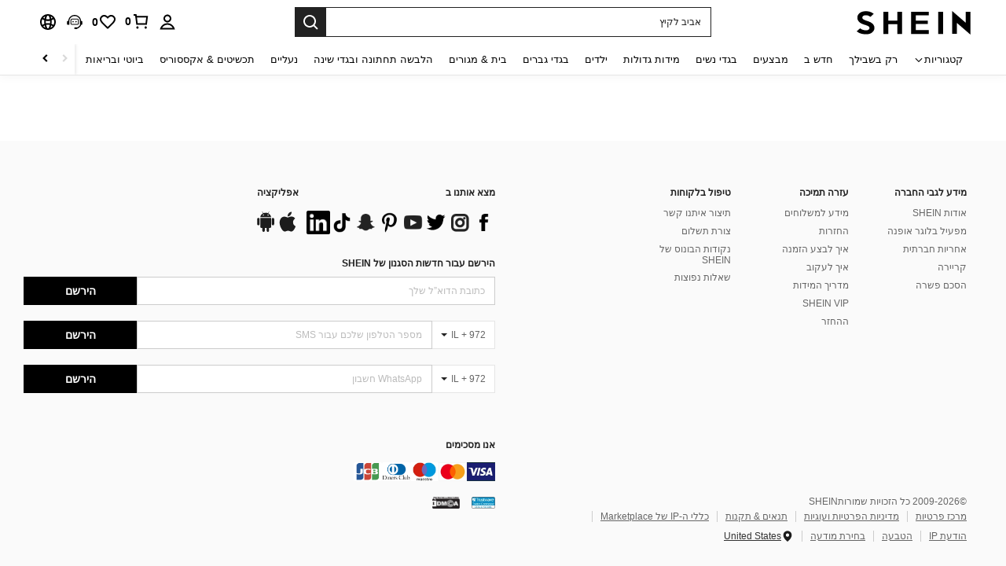

--- FILE ---
content_type: text/javascript; charset=utf-8
request_url: https://il.shein.com/devices/v3/profile/web?callback=smCB_1769016777002&organization=FPNyuLhAtVnAeldjikus&smdata=W7N7Uu94bq%2BVmrg%2BpkkKvFZgZI6vVFKHg4j5hBSEuuXwdFKDxjlX3dUALZig8Ozl0UcjEpER%2Ba624sCGO2KDufl7r9mpUePBriSM4hFRou2ttILmq%2FEbuvDQeSEcqqvwtMhYnWsWYdMPIAJgiui1SwLWG4Pf7%2FH%2BculbN6U8R90ilLvIxnoDasMj6A8jtfqCRFwnDTQ9O9slsjC17D62VAMGtCauieKjg8tTDrkiiXbnB%2BYmRaCz73D0eKeaGD11Pgs2dth9LEKEBccnHaHE2rNowUYdTRcnjqkMW55ip%2Bv9gQDj6y4WN5950%2FvsPUg3sC9fpKbJ%2F7MYqfEwBaZjTy%2FiEZgqqOwQXLYwC8lFwb3d8gQ2SRfaUVaEjasxNBMoMkxFARPWSjtMy8rkflBKBOGEHeEY%2F1S8zxMoteb%2B0L06wdW4j%2BI4z9bqtdiTotrNuJnxvy3yYaZnF5En0eENxk%2BzyTCNp9D5VZMEQzWcZrEBY5lV3Z3zGfiLtuSB8BCbyLoOTZ%2FLJjlFT13HbqaLOhANv3CKCSQtA6DdVBaPIjeuF5jlijrQ47BKBmiOmce9hvkL2zUwLe4Lov0BeNfDvFDt%2B83YctAEUTXdD7SPUzNBhz58TsGawF7vRFQkuBtMm7ZDkAyeLys32fjLof9m%2FsK65AWVmRUc%2Fe25ZGSBsYpfMTQHAOg2r%2B7Yx7ikm9jj%2FnK%2BRpcORGkEXU%2BZ%2B0IuNgBnokWu1eTdE%2BYNhaYePJYkz8mSWmJ06j5MJzIMyA60HlM3rpkrJR1D%2Bn%2BRiopkhHoronPrRfZTiI6ACn3zf3QhGHQtkPrW0qkAuLp7nIyWxayKWm6Fri6yJeunKsJ0jagTxVddhVC7iaz%2FROChWb4gFD8Rqhpl4s29UZYSZXb1lBioqkVBYB2Gu%2B0w%2Bgd%2BJ8GsZRFTU8hTNLkeo06z%2FyacsvcdIZzIU%2FUmu1Z2JwUUIekLit3OyWF5j0yJJhMRrSAFp0LcFaueI1dtjKXfd9dCb2xL5cp7k5Hn17zmIG%2F3czOOQW9FzsLr19zTTpZb%2BPK2FA%2BXSQkP7z1YmRblbC1R3gCglq%2FQrVeG%2FSJNHGoIlMSCxmVOTmWy48CVOjGaHFxQa9FKTq1YhYNskxWR4cN1Yi4EMPgKwY%2BRG6QP3InQtkCtI236t0LVDPZ7wTiU57BrtYpjqtL%2F5jc21UT9uA8cEUmwtqLwud2PCAyu4fuSQN9HXy4RrQgTHU%2BktxeN%2Bu9jLwPrW0xKLV9igAWhKGjeZVCT4exwmA8WglbXOdPJbjKu7Ew0Y2QcZCmb%2BbOERksIgE%2FT%2BdIQQ%2FS5MSIYKDHZbMP6H2X%2FX84zu%2FN8FfsLlg%2F06dXNXdqRscP%2FnyCK3s39FvKG08Vm1je5UKPLDlj3M60m9GLFHbWPWdttfuGbJtw5sIvPTOkK%2BFVYpnh9yoQ%3D%3D1487577677129&os=web&version=2.0.0
body_size: -195
content:
window['smCB_1769016777002'] && smCB_1769016777002({"code":1100,"detail":{"len":"12","sign":"kqnHTg5SnnBnnV8ta/7z7A==","timestamp":"1487582755342"},"requestId":"ddfab9324dba30614af18c33717d8514"})